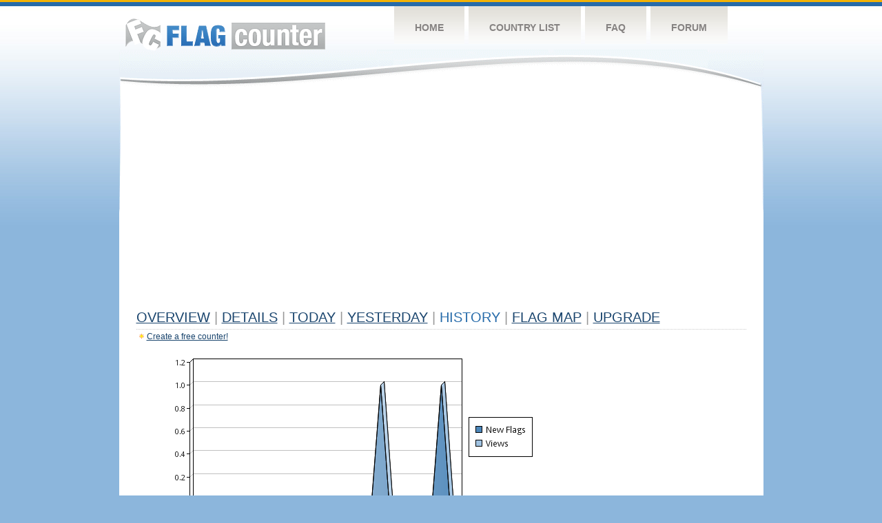

--- FILE ---
content_type: text/html
request_url: https://flagcounter.com/more30/fZFb/1
body_size: 30908
content:
<!DOCTYPE html PUBLIC "-//W3C//DTD XHTML 1.0 Transitional//EN" "http://www.w3.org/TR/xhtml1/DTD/xhtml1-transitional.dtd">
<html xmlns="http://www.w3.org/1999/xhtml">
<head>
	<meta http-equiv="Content-type" content="text/html; charset=utf-8" />
	<title>Flag Counter &raquo; History</title>
	<link rel="stylesheet" href="/css/style.css" type="text/css" media="all" />
<script async src="https://fundingchoicesmessages.google.com/i/pub-9639136181134974?ers=1" nonce="BF9OHiLeMibvlNkiWlrhaw"></script><script nonce="BF9OHiLeMibvlNkiWlrhaw">(function() {function signalGooglefcPresent() {if (!window.frames['googlefcPresent']) {if (document.body) {const iframe = document.createElement('iframe'); iframe.style = 'width: 0; height: 0; border: none; z-index: -1000; left: -1000px; top: -1000px;'; iframe.style.display = 'none'; iframe.name = 'googlefcPresent'; document.body.appendChild(iframe);} else {setTimeout(signalGooglefcPresent, 0);}}}signalGooglefcPresent();})();</script>
</head>
<body>
	<!-- Shell -->
	<div class="shell">
		<!-- Header -->
		<div id="header">
			<!-- Logo -->
			<h1 id="logo"><a href="/index.html">Flag Counter</a></h1>
			<!-- END Logo -->
			<!-- Navigation -->
			<div class="navigation">
				<ul>
				    <li><a href="/index.html">Home</a></li>
				    <li><a href="/countries.html">Country List</a></li>
				    <li><a href="/faq.html">FAQ</a></li>
				    <li><a href="https://flagcounter.boardhost.com/">Forum</a></li>
				</ul>
			</div>
			<!-- END Navigation -->
		</div>
		<!-- END Header -->
		<div class="cl">&nbsp;</div>
		<!-- Content -->
		<div id="content">
			<!-- News -->
			<div class="news">
				<!-- Post -->
				<div class="post">

<script async src="https://pagead2.googlesyndication.com/pagead/js/adsbygoogle.js"></script>
<!-- fc responsive horizontal -->
<ins class="adsbygoogle"
     style="display:block"
     data-ad-client="ca-pub-9639136181134974"
     data-ad-slot="3564478671"
     data-ad-format="auto"
     data-full-width-responsive="true"></ins>
<script>
     (adsbygoogle = window.adsbygoogle || []).push({});
</script><br><img src=https://cdn.boardhost.com/invisible.gif height=4><br>



					<h1><a href=/more/fZFb/><u>Overview</u></a> <font color=#999999>|</font> <a href=/countries/fZFb/><u>Details</u></a> <font color=#999999>|</font> <a href=/today/fZFb/><u>today</u></a> <font color=#999999>|</font> <a href=/flags1/fZFb/1><u>Yesterday</u></a> <font color=#999999>|</font> History <font color=#999999>|</font>  <a href=/gmap/fZFb/><u>Flag Map</u></a>  <font color=#999999>|</font>  

<a href=/pro/fZFb/><u>Upgrade</u></a></h1><div style="margin-top:-18px;margin-bottom:8px;"><img src=https://cdn.boardhost.com/new_small.png align=absbottom style="margin-right:-1px;margin-bottom:-1px;"><a href=http://flagcounter.com/><u>Create a free counter!</u></a> </div><table border=0 width=100%><tr><td valign=top><img src=/chart2.cgi?fZFb&chart=30><div align=center><b><a href=/more7/fZFb/1 style="text-decoration:none;"><u>Last Week</u></a> | </b>Last Month</u><b></a> | <a href=/more90/fZFb/1 style="text-decoration:none;"><u>Last 3 Months</u></a></u></a>&nbsp;&nbsp;&nbsp;&nbsp;&nbsp;&nbsp;&nbsp;&nbsp;&nbsp;&nbsp;&nbsp;&nbsp;&nbsp;&nbsp;&nbsp;&nbsp;&nbsp;&nbsp;&nbsp;&nbsp;&nbsp;&nbsp;&nbsp;&nbsp;&nbsp;&nbsp;&nbsp;&nbsp;&nbsp;&nbsp;&nbsp;&nbsp;&nbsp;&nbsp;&nbsp;&nbsp;&nbsp;&nbsp;&nbsp;&nbsp;&nbsp;&nbsp;&nbsp;&nbsp;&nbsp;&nbsp;&nbsp;&nbsp;&nbsp;&nbsp;&nbsp;&nbsp;&nbsp;&nbsp;&nbsp;&nbsp;&nbsp;&nbsp;&nbsp;&nbsp;&nbsp;</b></div><br><!--<img src=https://cdn.boardhost.com/invisible.gif height=3><br>&nbsp;<a href=/history/fZFb/><u>View Flag History &raquo;</u></a>--><table border=0 width=100% cellspacing=5 style="margin-top:-7px;"></font></td></tr><tr><td colspan=3><br></td></tr><tr><td colspan=2>Page:  1 <a href="/more30/fZFb/2" style="text-decoration:none;"><u>2</u></a> <a href="/more30/fZFb/3" style="text-decoration:none;"><u>3</u></a> <a href="/more30/fZFb/4" style="text-decoration:none;"><u>4</u></a> <a href="/more30/fZFb/5" style="text-decoration:none;"><u>5</u></a> <a href="/more30/fZFb/6" style="text-decoration:none;"><u>6</u></a> <a href="/more30/fZFb/7" style="text-decoration:none;"><u>7</u></a> <a href="/more30/fZFb/8" style="text-decoration:none;"><u>8</u></a> <a href="/more30/fZFb/9" style="text-decoration:none;"><u>9</u></a> <a href="/more30/fZFb/10" style="text-decoration:none;"><u>10</u></a> <a href="/more30/fZFb/11" style="text-decoration:none;"><u>11</u></a> <a href="/more30/fZFb/12" style="text-decoration:none;"><u>12</u></a> <a href="/more30/fZFb/13" style="text-decoration:none;"><u>13</u></a> <a href="/more30/fZFb/14" style="text-decoration:none;"><u>14</u></a> <a href="/more30/fZFb/15" style="text-decoration:none;"><u>15</u></a> <a href="/more30/fZFb/16" style="text-decoration:none;"><u>16</u></a> <a href="/more30/fZFb/17" style="text-decoration:none;"><u>17</u></a> <a href="/more30/fZFb/18" style="text-decoration:none;"><u>18</u></a> <a href="/more30/fZFb/19" style="text-decoration:none;"><u>19</u></a> <a href="/more30/fZFb/20" style="text-decoration:none;"><u>20</u></a> <a href="/more30/fZFb/21" style="text-decoration:none;"><u>21</u></a> <a href="/more30/fZFb/22" style="text-decoration:none;"><u>22</u></a> <a href="/more30/fZFb/23" style="text-decoration:none;"><u>23</u></a> <a href="/more30/fZFb/24" style="text-decoration:none;"><u>24</u></a> <a href="/more30/fZFb/25" style="text-decoration:none;"><u>25</u></a> <a href="/more30/fZFb/26" style="text-decoration:none;"><u>26</u></a> <a href="/more30/fZFb/27" style="text-decoration:none;"><u>27</u></a> <a href="/more30/fZFb/28" style="text-decoration:none;"><u>28</u></a> <a href="/more30/fZFb/29" style="text-decoration:none;"><u>29</u></a> <a href="/more30/fZFb/30" style="text-decoration:none;"><u>30</u></a> <a href="/more30/fZFb/31" style="text-decoration:none;"><u>31</u></a> <a href="/more30/fZFb/32" style="text-decoration:none;"><u>32</u></a> <a href="/more30/fZFb/33" style="text-decoration:none;"><u>33</u></a> <a href="/more30/fZFb/34" style="text-decoration:none;"><u>34</u></a> <a href="/more30/fZFb/35" style="text-decoration:none;"><u>35</u></a> <a href="/more30/fZFb/36" style="text-decoration:none;"><u>36</u></a> <a href="/more30/fZFb/37" style="text-decoration:none;"><u>37</u></a> <a href="/more30/fZFb/38" style="text-decoration:none;"><u>38</u></a> <a href="/more30/fZFb/39" style="text-decoration:none;"><u>39</u></a> <a href="/more30/fZFb/40" style="text-decoration:none;"><u>40</u></a> <a href="/more30/fZFb/41" style="text-decoration:none;"><u>41</u></a> <a href="/more30/fZFb/42" style="text-decoration:none;"><u>42</u></a> <a href="/more30/fZFb/43" style="text-decoration:none;"><u>43</u></a> <a href="/more30/fZFb/44" style="text-decoration:none;"><u>44</u></a> <a href="/more30/fZFb/45" style="text-decoration:none;"><u>45</u></a> <a href="/more30/fZFb/46" style="text-decoration:none;"><u>46</u></a> <a href="/more30/fZFb/47" style="text-decoration:none;"><u>47</u></a> <a href="/more30/fZFb/48" style="text-decoration:none;"><u>48</u></a> <a href="/more30/fZFb/49" style="text-decoration:none;"><u>49</u></a> <a href="/more30/fZFb/50" style="text-decoration:none;"><u>50</u></a> <a href="/more30/fZFb/51" style="text-decoration:none;"><u>51</u></a> <a href="/more30/fZFb/52" style="text-decoration:none;"><u>52</u></a> <a href="/more30/fZFb/53" style="text-decoration:none;"><u>53</u></a> <a href="/more30/fZFb/54" style="text-decoration:none;"><u>54</u></a> <a href="/more30/fZFb/55" style="text-decoration:none;"><u>55</u></a> <a href="/more30/fZFb/56" style="text-decoration:none;"><u>56</u></a> <a href="/more30/fZFb/57" style="text-decoration:none;"><u>57</u></a> <a href="/more30/fZFb/58" style="text-decoration:none;"><u>58</u></a> <a href="/more30/fZFb/59" style="text-decoration:none;"><u>59</u></a> <a href="/more30/fZFb/60" style="text-decoration:none;"><u>60</u></a> <a href="/more30/fZFb/61" style="text-decoration:none;"><u>61</u></a> <a href="/more30/fZFb/62" style="text-decoration:none;"><u>62</u></a> <a href="/more30/fZFb/63" style="text-decoration:none;"><u>63</u></a> <a href="/more30/fZFb/64" style="text-decoration:none;"><u>64</u></a> <a href="/more30/fZFb/65" style="text-decoration:none;"><u>65</u></a> <a href="/more30/fZFb/66" style="text-decoration:none;"><u>66</u></a> <a href="/more30/fZFb/67" style="text-decoration:none;"><u>67</u></a> <a href="/more30/fZFb/68" style="text-decoration:none;"><u>68</u></a> <a href="/more30/fZFb/69" style="text-decoration:none;"><u>69</u></a> <a href="/more30/fZFb/70" style="text-decoration:none;"><u>70</u></a> <a href="/more30/fZFb/71" style="text-decoration:none;"><u>71</u></a> <a href="/more30/fZFb/72" style="text-decoration:none;"><u>72</u></a> <a href="/more30/fZFb/73" style="text-decoration:none;"><u>73</u></a> <a href="/more30/fZFb/74" style="text-decoration:none;"><u>74</u></a> <a href="/more30/fZFb/75" style="text-decoration:none;"><u>75</u></a> <a href="/more30/fZFb/76" style="text-decoration:none;"><u>76</u></a> <a href="/more30/fZFb/77" style="text-decoration:none;"><u>77</u></a> <a href="/more30/fZFb/78" style="text-decoration:none;"><u>78</u></a> <a href="/more30/fZFb/79" style="text-decoration:none;"><u>79</u></a> <a href="/more30/fZFb/80" style="text-decoration:none;"><u>80</u></a> <a href="/more30/fZFb/81" style="text-decoration:none;"><u>81</u></a> <a href="/more30/fZFb/82" style="text-decoration:none;"><u>82</u></a> <a href="/more30/fZFb/83" style="text-decoration:none;"><u>83</u></a> <a href="/more30/fZFb/84" style="text-decoration:none;"><u>84</u></a> <a href="/more30/fZFb/85" style="text-decoration:none;"><u>85</u></a> <a href="/more30/fZFb/86" style="text-decoration:none;"><u>86</u></a> <a href="/more30/fZFb/87" style="text-decoration:none;"><u>87</u></a> <a href="/more30/fZFb/88" style="text-decoration:none;"><u>88</u></a> <a href="/more30/fZFb/89" style="text-decoration:none;"><u>89</u></a> <a href="/more30/fZFb/90" style="text-decoration:none;"><u>90</u></a> <a href="/more30/fZFb/91" style="text-decoration:none;"><u>91</u></a> <a href="/more30/fZFb/92" style="text-decoration:none;"><u>92</u></a> <a href="/more30/fZFb/93" style="text-decoration:none;"><u>93</u></a> <a href="/more30/fZFb/94" style="text-decoration:none;"><u>94</u></a> <a href="/more30/fZFb/95" style="text-decoration:none;"><u>95</u></a> <a href="/more30/fZFb/96" style="text-decoration:none;"><u>96</u></a> <a href="/more30/fZFb/97" style="text-decoration:none;"><u>97</u></a> <a href="/more30/fZFb/98" style="text-decoration:none;"><u>98</u></a> <a href="/more30/fZFb/99" style="text-decoration:none;"><u>99</u></a> <a href="/more30/fZFb/100" style="text-decoration:none;"><u>100</u></a> <a href="/more30/fZFb/101" style="text-decoration:none;"><u>101</u></a> <a href="/more30/fZFb/102" style="text-decoration:none;"><u>102</u></a> <a href="/more30/fZFb/103" style="text-decoration:none;"><u>103</u></a> <a href="/more30/fZFb/104" style="text-decoration:none;"><u>104</u></a> <a href="/more30/fZFb/105" style="text-decoration:none;"><u>105</u></a> <a href="/more30/fZFb/106" style="text-decoration:none;"><u>106</u></a> <a href="/more30/fZFb/107" style="text-decoration:none;"><u>107</u></a> <a href="/more30/fZFb/108" style="text-decoration:none;"><u>108</u></a> <a href="/more30/fZFb/109" style="text-decoration:none;"><u>109</u></a> <a href="/more30/fZFb/110" style="text-decoration:none;"><u>110</u></a> <a href="/more30/fZFb/111" style="text-decoration:none;"><u>111</u></a> <a href="/more30/fZFb/112" style="text-decoration:none;"><u>112</u></a> <a href="/more30/fZFb/113" style="text-decoration:none;"><u>113</u></a> <a href="/more30/fZFb/114" style="text-decoration:none;"><u>114</u></a> <a href="/more30/fZFb/115" style="text-decoration:none;"><u>115</u></a> <a href="/more30/fZFb/116" style="text-decoration:none;"><u>116</u></a> <a href="/more30/fZFb/117" style="text-decoration:none;"><u>117</u></a> <a href="/more30/fZFb/118" style="text-decoration:none;"><u>118</u></a> <a href="/more30/fZFb/119" style="text-decoration:none;"><u>119</u></a> <a href="/more30/fZFb/120" style="text-decoration:none;"><u>120</u></a> <a href="/more30/fZFb/121" style="text-decoration:none;"><u>121</u></a> <a href="/more30/fZFb/122" style="text-decoration:none;"><u>122</u></a> <a href="/more30/fZFb/123" style="text-decoration:none;"><u>123</u></a> <a href="/more30/fZFb/124" style="text-decoration:none;"><u>124</u></a> <a href="/more30/fZFb/125" style="text-decoration:none;"><u>125</u></a> <a href="/more30/fZFb/126" style="text-decoration:none;"><u>126</u></a> <a href="/more30/fZFb/127" style="text-decoration:none;"><u>127</u></a>  <a href="/more30/fZFb/2" style="text-decoration:none;" title="Next">&gt;</a> </td></tr><tr><td>&nbsp;<b><font face=arial size=2>Date</font></b></td><td><b><font face=arial size=2>Visitors</b> </font></td><td><b><font face=arial size=2><nobr>Flag Counter Views</nobr></font></b></td></tr><tr><td>&nbsp;<font face=arial size=2>Today&nbsp;<i><font color=#266BAA></font></i></font></td><td><font face=arial size=2>0 <font color=#266BAA><img src=https://images.boardhost.com/progress.png width=16 height=16 align=absbottom></font></font></td><td><font face=arial size=2>0 <font color=#266BAA><img src=https://images.boardhost.com/progress.png width=16 height=16 align=absbottom></font></font></td></tr><tr><td>&nbsp;<font face=arial size=-1>January 20, 2026</font></td><td><font face=arial size=2>0</td><td><font face=arial size=2>0</font></td></tr><tr><td>&nbsp;<font face=arial size=-1>January 19, 2026</font></td><td><font face=arial size=2>0</td><td><font face=arial size=2>0</font></td></tr><tr><td>&nbsp;<font face=arial size=-1>January 18, 2026</font></td><td><font face=arial size=2>1</td><td><font face=arial size=2>1</font></td></tr><tr><td>&nbsp;<font face=arial size=-1>January 17, 2026</font></td><td><font face=arial size=2>0</td><td><font face=arial size=2>0</font></td></tr><tr><td>&nbsp;<font face=arial size=-1>January 16, 2026</font></td><td><font face=arial size=2>0</td><td><font face=arial size=2>0</font></td></tr><tr><td>&nbsp;<font face=arial size=-1>January 15, 2026</font></td><td><font face=arial size=2>0</td><td><font face=arial size=2>0</font></td></tr><tr><td>&nbsp;<font face=arial size=-1>January 14, 2026</font></td><td><font face=arial size=2>0</td><td><font face=arial size=2>0</font></td></tr><tr><td>&nbsp;<font face=arial size=-1>January 13, 2026</font></td><td><font face=arial size=2>0</td><td><font face=arial size=2>0</font></td></tr><tr><td>&nbsp;<font face=arial size=-1>January 12, 2026</font></td><td><font face=arial size=2>0</td><td><font face=arial size=2>0</font></td></tr><tr><td>&nbsp;<font face=arial size=-1>January 11, 2026</font></td><td><font face=arial size=2>1</td><td><font face=arial size=2>1</font></td></tr><tr><td>&nbsp;<font face=arial size=-1>January 10, 2026</font></td><td><font face=arial size=2>0</td><td><font face=arial size=2>0</font></td></tr><tr><td>&nbsp;<font face=arial size=-1>January 9, 2026</font></td><td><font face=arial size=2>0</td><td><font face=arial size=2>0</font></td></tr><tr><td>&nbsp;<font face=arial size=-1>January 8, 2026</font></td><td><font face=arial size=2>0</td><td><font face=arial size=2>0</font></td></tr><tr><td>&nbsp;<font face=arial size=-1>January 7, 2026</font></td><td><font face=arial size=2>0</td><td><font face=arial size=2>0</font></td></tr><tr><td>&nbsp;<font face=arial size=-1>January 6, 2026</font></td><td><font face=arial size=2>0</td><td><font face=arial size=2>0</font></td></tr><tr><td>&nbsp;<font face=arial size=-1>January 5, 2026</font></td><td><font face=arial size=2>0</td><td><font face=arial size=2>0</font></td></tr><tr><td>&nbsp;<font face=arial size=-1>January 4, 2026</font></td><td><font face=arial size=2>0</td><td><font face=arial size=2>0</font></td></tr><tr><td>&nbsp;<font face=arial size=-1>January 3, 2026</font></td><td><font face=arial size=2>0</td><td><font face=arial size=2>0</font></td></tr><tr><td>&nbsp;<font face=arial size=-1>January 2, 2026</font></td><td><font face=arial size=2>0</td><td><font face=arial size=2>0</font></td></tr><tr><td>&nbsp;<font face=arial size=-1>January 1, 2026</font></td><td><font face=arial size=2>0</td><td><font face=arial size=2>0</font></td></tr><tr><td>&nbsp;<font face=arial size=-1>December 31, 2025</font></td><td><font face=arial size=2>0</td><td><font face=arial size=2>0</font></td></tr><tr><td>&nbsp;<font face=arial size=-1>December 30, 2025</font></td><td><font face=arial size=2>0</td><td><font face=arial size=2>0</font></td></tr><tr><td>&nbsp;<font face=arial size=-1>December 29, 2025</font></td><td><font face=arial size=2>0</td><td><font face=arial size=2>0</font></td></tr><tr><td>&nbsp;<font face=arial size=-1>December 28, 2025</font></td><td><font face=arial size=2>0</td><td><font face=arial size=2>0</font></td></tr><tr><td>&nbsp;<font face=arial size=-1>December 27, 2025</font></td><td><font face=arial size=2>0</td><td><font face=arial size=2>0</font></td></tr><tr><td>&nbsp;<font face=arial size=-1>December 26, 2025</font></td><td><font face=arial size=2>0</td><td><font face=arial size=2>0</font></td></tr><tr><td>&nbsp;<font face=arial size=-1>December 25, 2025</font></td><td><font face=arial size=2>0</td><td><font face=arial size=2>0</font></td></tr><tr><td>&nbsp;<font face=arial size=-1>December 24, 2025</font></td><td><font face=arial size=2>0</td><td><font face=arial size=2>0</font></td></tr><tr><td>&nbsp;<font face=arial size=-1>December 23, 2025</font></td><td><font face=arial size=2>0</td><td><font face=arial size=2>0</font></td></tr><tr><td>&nbsp;<font face=arial size=-1>December 22, 2025</font></td><td><font face=arial size=2>0</td><td><font face=arial size=2>0</font></td></tr><tr><td>&nbsp;<font face=arial size=-1>December 21, 2025</font></td><td><font face=arial size=2>0</td><td><font face=arial size=2>0</font></td></tr><tr><td>&nbsp;<font face=arial size=-1>December 20, 2025</font></td><td><font face=arial size=2>0</td><td><font face=arial size=2>0</font></td></tr><tr><td>&nbsp;<font face=arial size=-1>December 19, 2025</font></td><td><font face=arial size=2>0</td><td><font face=arial size=2>0</font></td></tr><tr><td>&nbsp;<font face=arial size=-1>December 18, 2025</font></td><td><font face=arial size=2>0</td><td><font face=arial size=2>0</font></td></tr><tr><td>&nbsp;<font face=arial size=-1>December 17, 2025</font></td><td><font face=arial size=2>0</td><td><font face=arial size=2>0</font></td></tr><tr><td>&nbsp;<font face=arial size=-1>December 16, 2025</font></td><td><font face=arial size=2>0</td><td><font face=arial size=2>0</font></td></tr><tr><td>&nbsp;<font face=arial size=-1>December 15, 2025</font></td><td><font face=arial size=2>0</td><td><font face=arial size=2>0</font></td></tr><tr><td>&nbsp;<font face=arial size=-1>December 14, 2025</font></td><td><font face=arial size=2>0</td><td><font face=arial size=2>0</font></td></tr><tr><td>&nbsp;<font face=arial size=-1>December 13, 2025</font></td><td><font face=arial size=2>0</td><td><font face=arial size=2>0</font></td></tr><tr><td>&nbsp;<font face=arial size=-1>December 12, 2025</font></td><td><font face=arial size=2>0</td><td><font face=arial size=2>0</font></td></tr><tr><td>&nbsp;<font face=arial size=-1>December 11, 2025</font></td><td><font face=arial size=2>0</td><td><font face=arial size=2>0</font></td></tr><tr><td>&nbsp;<font face=arial size=-1>December 10, 2025</font></td><td><font face=arial size=2>0</td><td><font face=arial size=2>0</font></td></tr><tr><td>&nbsp;<font face=arial size=-1>December 9, 2025</font></td><td><font face=arial size=2>0</td><td><font face=arial size=2>0</font></td></tr><tr><td>&nbsp;<font face=arial size=-1>December 8, 2025</font></td><td><font face=arial size=2>1</td><td><font face=arial size=2>1</font></td></tr><tr><td>&nbsp;<font face=arial size=-1>December 7, 2025</font></td><td><font face=arial size=2>0</td><td><font face=arial size=2>0</font></td></tr><tr><td>&nbsp;<font face=arial size=-1>December 6, 2025</font></td><td><font face=arial size=2>0</td><td><font face=arial size=2>0</font></td></tr><tr><td>&nbsp;<font face=arial size=-1>December 5, 2025</font></td><td><font face=arial size=2>0</td><td><font face=arial size=2>0</font></td></tr><tr><td>&nbsp;<font face=arial size=-1>December 4, 2025</font></td><td><font face=arial size=2>0</td><td><font face=arial size=2>0</font></td></tr><tr><td>&nbsp;<font face=arial size=-1>December 3, 2025</font></td><td><font face=arial size=2>1</td><td><font face=arial size=2>1</font></td></tr>
















































</table>Page:  1 <a href="/more30/fZFb/2" style="text-decoration:none;"><u>2</u></a> <a href="/more30/fZFb/3" style="text-decoration:none;"><u>3</u></a> <a href="/more30/fZFb/4" style="text-decoration:none;"><u>4</u></a> <a href="/more30/fZFb/5" style="text-decoration:none;"><u>5</u></a> <a href="/more30/fZFb/6" style="text-decoration:none;"><u>6</u></a> <a href="/more30/fZFb/7" style="text-decoration:none;"><u>7</u></a> <a href="/more30/fZFb/8" style="text-decoration:none;"><u>8</u></a> <a href="/more30/fZFb/9" style="text-decoration:none;"><u>9</u></a> <a href="/more30/fZFb/10" style="text-decoration:none;"><u>10</u></a> <a href="/more30/fZFb/11" style="text-decoration:none;"><u>11</u></a> <a href="/more30/fZFb/12" style="text-decoration:none;"><u>12</u></a> <a href="/more30/fZFb/13" style="text-decoration:none;"><u>13</u></a> <a href="/more30/fZFb/14" style="text-decoration:none;"><u>14</u></a> <a href="/more30/fZFb/15" style="text-decoration:none;"><u>15</u></a> <a href="/more30/fZFb/16" style="text-decoration:none;"><u>16</u></a> <a href="/more30/fZFb/17" style="text-decoration:none;"><u>17</u></a> <a href="/more30/fZFb/18" style="text-decoration:none;"><u>18</u></a> <a href="/more30/fZFb/19" style="text-decoration:none;"><u>19</u></a> <a href="/more30/fZFb/20" style="text-decoration:none;"><u>20</u></a> <a href="/more30/fZFb/21" style="text-decoration:none;"><u>21</u></a> <a href="/more30/fZFb/22" style="text-decoration:none;"><u>22</u></a> <a href="/more30/fZFb/23" style="text-decoration:none;"><u>23</u></a> <a href="/more30/fZFb/24" style="text-decoration:none;"><u>24</u></a> <a href="/more30/fZFb/25" style="text-decoration:none;"><u>25</u></a> <a href="/more30/fZFb/26" style="text-decoration:none;"><u>26</u></a> <a href="/more30/fZFb/27" style="text-decoration:none;"><u>27</u></a> <a href="/more30/fZFb/28" style="text-decoration:none;"><u>28</u></a> <a href="/more30/fZFb/29" style="text-decoration:none;"><u>29</u></a> <a href="/more30/fZFb/30" style="text-decoration:none;"><u>30</u></a> <a href="/more30/fZFb/31" style="text-decoration:none;"><u>31</u></a> <a href="/more30/fZFb/32" style="text-decoration:none;"><u>32</u></a> <a href="/more30/fZFb/33" style="text-decoration:none;"><u>33</u></a> <a href="/more30/fZFb/34" style="text-decoration:none;"><u>34</u></a> <a href="/more30/fZFb/35" style="text-decoration:none;"><u>35</u></a> <a href="/more30/fZFb/36" style="text-decoration:none;"><u>36</u></a> <a href="/more30/fZFb/37" style="text-decoration:none;"><u>37</u></a> <a href="/more30/fZFb/38" style="text-decoration:none;"><u>38</u></a> <a href="/more30/fZFb/39" style="text-decoration:none;"><u>39</u></a> <a href="/more30/fZFb/40" style="text-decoration:none;"><u>40</u></a> <a href="/more30/fZFb/41" style="text-decoration:none;"><u>41</u></a> <a href="/more30/fZFb/42" style="text-decoration:none;"><u>42</u></a> <a href="/more30/fZFb/43" style="text-decoration:none;"><u>43</u></a> <a href="/more30/fZFb/44" style="text-decoration:none;"><u>44</u></a> <a href="/more30/fZFb/45" style="text-decoration:none;"><u>45</u></a> <a href="/more30/fZFb/46" style="text-decoration:none;"><u>46</u></a> <a href="/more30/fZFb/47" style="text-decoration:none;"><u>47</u></a> <a href="/more30/fZFb/48" style="text-decoration:none;"><u>48</u></a> <a href="/more30/fZFb/49" style="text-decoration:none;"><u>49</u></a> <a href="/more30/fZFb/50" style="text-decoration:none;"><u>50</u></a> <a href="/more30/fZFb/51" style="text-decoration:none;"><u>51</u></a> <a href="/more30/fZFb/52" style="text-decoration:none;"><u>52</u></a> <a href="/more30/fZFb/53" style="text-decoration:none;"><u>53</u></a> <a href="/more30/fZFb/54" style="text-decoration:none;"><u>54</u></a> <a href="/more30/fZFb/55" style="text-decoration:none;"><u>55</u></a> <a href="/more30/fZFb/56" style="text-decoration:none;"><u>56</u></a> <a href="/more30/fZFb/57" style="text-decoration:none;"><u>57</u></a> <a href="/more30/fZFb/58" style="text-decoration:none;"><u>58</u></a> <a href="/more30/fZFb/59" style="text-decoration:none;"><u>59</u></a> <a href="/more30/fZFb/60" style="text-decoration:none;"><u>60</u></a> <a href="/more30/fZFb/61" style="text-decoration:none;"><u>61</u></a> <a href="/more30/fZFb/62" style="text-decoration:none;"><u>62</u></a> <a href="/more30/fZFb/63" style="text-decoration:none;"><u>63</u></a> <a href="/more30/fZFb/64" style="text-decoration:none;"><u>64</u></a> <a href="/more30/fZFb/65" style="text-decoration:none;"><u>65</u></a> <a href="/more30/fZFb/66" style="text-decoration:none;"><u>66</u></a> <a href="/more30/fZFb/67" style="text-decoration:none;"><u>67</u></a> <a href="/more30/fZFb/68" style="text-decoration:none;"><u>68</u></a> <a href="/more30/fZFb/69" style="text-decoration:none;"><u>69</u></a> <a href="/more30/fZFb/70" style="text-decoration:none;"><u>70</u></a> <a href="/more30/fZFb/71" style="text-decoration:none;"><u>71</u></a> <a href="/more30/fZFb/72" style="text-decoration:none;"><u>72</u></a> <a href="/more30/fZFb/73" style="text-decoration:none;"><u>73</u></a> <a href="/more30/fZFb/74" style="text-decoration:none;"><u>74</u></a> <a href="/more30/fZFb/75" style="text-decoration:none;"><u>75</u></a> <a href="/more30/fZFb/76" style="text-decoration:none;"><u>76</u></a> <a href="/more30/fZFb/77" style="text-decoration:none;"><u>77</u></a> <a href="/more30/fZFb/78" style="text-decoration:none;"><u>78</u></a> <a href="/more30/fZFb/79" style="text-decoration:none;"><u>79</u></a> <a href="/more30/fZFb/80" style="text-decoration:none;"><u>80</u></a> <a href="/more30/fZFb/81" style="text-decoration:none;"><u>81</u></a> <a href="/more30/fZFb/82" style="text-decoration:none;"><u>82</u></a> <a href="/more30/fZFb/83" style="text-decoration:none;"><u>83</u></a> <a href="/more30/fZFb/84" style="text-decoration:none;"><u>84</u></a> <a href="/more30/fZFb/85" style="text-decoration:none;"><u>85</u></a> <a href="/more30/fZFb/86" style="text-decoration:none;"><u>86</u></a> <a href="/more30/fZFb/87" style="text-decoration:none;"><u>87</u></a> <a href="/more30/fZFb/88" style="text-decoration:none;"><u>88</u></a> <a href="/more30/fZFb/89" style="text-decoration:none;"><u>89</u></a> <a href="/more30/fZFb/90" style="text-decoration:none;"><u>90</u></a> <a href="/more30/fZFb/91" style="text-decoration:none;"><u>91</u></a> <a href="/more30/fZFb/92" style="text-decoration:none;"><u>92</u></a> <a href="/more30/fZFb/93" style="text-decoration:none;"><u>93</u></a> <a href="/more30/fZFb/94" style="text-decoration:none;"><u>94</u></a> <a href="/more30/fZFb/95" style="text-decoration:none;"><u>95</u></a> <a href="/more30/fZFb/96" style="text-decoration:none;"><u>96</u></a> <a href="/more30/fZFb/97" style="text-decoration:none;"><u>97</u></a> <a href="/more30/fZFb/98" style="text-decoration:none;"><u>98</u></a> <a href="/more30/fZFb/99" style="text-decoration:none;"><u>99</u></a> <a href="/more30/fZFb/100" style="text-decoration:none;"><u>100</u></a> <a href="/more30/fZFb/101" style="text-decoration:none;"><u>101</u></a> <a href="/more30/fZFb/102" style="text-decoration:none;"><u>102</u></a> <a href="/more30/fZFb/103" style="text-decoration:none;"><u>103</u></a> <a href="/more30/fZFb/104" style="text-decoration:none;"><u>104</u></a> <a href="/more30/fZFb/105" style="text-decoration:none;"><u>105</u></a> <a href="/more30/fZFb/106" style="text-decoration:none;"><u>106</u></a> <a href="/more30/fZFb/107" style="text-decoration:none;"><u>107</u></a> <a href="/more30/fZFb/108" style="text-decoration:none;"><u>108</u></a> <a href="/more30/fZFb/109" style="text-decoration:none;"><u>109</u></a> <a href="/more30/fZFb/110" style="text-decoration:none;"><u>110</u></a> <a href="/more30/fZFb/111" style="text-decoration:none;"><u>111</u></a> <a href="/more30/fZFb/112" style="text-decoration:none;"><u>112</u></a> <a href="/more30/fZFb/113" style="text-decoration:none;"><u>113</u></a> <a href="/more30/fZFb/114" style="text-decoration:none;"><u>114</u></a> <a href="/more30/fZFb/115" style="text-decoration:none;"><u>115</u></a> <a href="/more30/fZFb/116" style="text-decoration:none;"><u>116</u></a> <a href="/more30/fZFb/117" style="text-decoration:none;"><u>117</u></a> <a href="/more30/fZFb/118" style="text-decoration:none;"><u>118</u></a> <a href="/more30/fZFb/119" style="text-decoration:none;"><u>119</u></a> <a href="/more30/fZFb/120" style="text-decoration:none;"><u>120</u></a> <a href="/more30/fZFb/121" style="text-decoration:none;"><u>121</u></a> <a href="/more30/fZFb/122" style="text-decoration:none;"><u>122</u></a> <a href="/more30/fZFb/123" style="text-decoration:none;"><u>123</u></a> <a href="/more30/fZFb/124" style="text-decoration:none;"><u>124</u></a> <a href="/more30/fZFb/125" style="text-decoration:none;"><u>125</u></a> <a href="/more30/fZFb/126" style="text-decoration:none;"><u>126</u></a> <a href="/more30/fZFb/127" style="text-decoration:none;"><u>127</u></a>  <a href="/more30/fZFb/2" style="text-decoration:none;" title="Next">&gt;</a> </td><td width=160 valign=top><img src=https://cdn.boardhost.com/invisible.gif width=1 height=35><br><script type="text/javascript"><!--
google_ad_client = "pub-9639136181134974";
/* 160x600, created 10/3/08 */
google_ad_slot = "5681294101";
google_ad_width = 160;
google_ad_height = 600;
//-->
</script>
<script type="text/javascript"
src="https://pagead2.googlesyndication.com/pagead/show_ads.js">
</script>
</td></tr></table>				</div>
				<!-- END Post -->

				<div class="cl">&nbsp;</div>
				<h1 id="logo2"><a href="/index.html">Flag Counter</a></h1>
				<div class="cl">&nbsp;</div>
			</div>
			<!-- END News -->
		</div>
		<!-- END Content -->
	</div>
	<!-- END Shell -->
	<!-- Footer -->
	<div id="footer">
		<div class="shell">
			<div class="cl">&nbsp;</div>
			<p class="left"><a href="/contact.html">Contact</a>  |  <a href="/terms.html">Terms of Service</a> | <a href="/privacy.html">Privacy Policy</a> | &copy; <a href=https://boardhost.com>Boardhost.com, Inc.</a>  	
			</p>
			<p class="right">
			<font color=#ffffff>This product includes GeoLite2 data created by MaxMind, available from <a href="https://www.maxmind.com"><font color=#ffffff><u>https://www.maxmind.com/</u></font></a>.</font>
			</p>
			<div class="cl">&nbsp;</div>
		</div>
	</div>
	<!-- END Footer -->
</body>
</html>


--- FILE ---
content_type: text/html; charset=utf-8
request_url: https://www.google.com/recaptcha/api2/aframe
body_size: 269
content:
<!DOCTYPE HTML><html><head><meta http-equiv="content-type" content="text/html; charset=UTF-8"></head><body><script nonce="qkmNIrrz_1zMGGjjwZoDUg">/** Anti-fraud and anti-abuse applications only. See google.com/recaptcha */ try{var clients={'sodar':'https://pagead2.googlesyndication.com/pagead/sodar?'};window.addEventListener("message",function(a){try{if(a.source===window.parent){var b=JSON.parse(a.data);var c=clients[b['id']];if(c){var d=document.createElement('img');d.src=c+b['params']+'&rc='+(localStorage.getItem("rc::a")?sessionStorage.getItem("rc::b"):"");window.document.body.appendChild(d);sessionStorage.setItem("rc::e",parseInt(sessionStorage.getItem("rc::e")||0)+1);localStorage.setItem("rc::h",'1768997937378');}}}catch(b){}});window.parent.postMessage("_grecaptcha_ready", "*");}catch(b){}</script></body></html>

--- FILE ---
content_type: application/javascript; charset=utf-8
request_url: https://fundingchoicesmessages.google.com/f/AGSKWxWhX5WZEOXbvZDINDDbiIIKTARGqPx-tWk6kPDDFGL_4lQm7Fi3CHxhYKxXqos8sS1_Mxin-QDXpBGfLN89-m-CTQoXiUGLO62SB7sHcP6TgRNVXRorOqqem9_MuzTV0tkpaRuVjMYRMEPB3tJw13_L4-XMJFtBrylEarDPG2u-Rmfl1JrvW31JIXBU/_/adframe?_adverts//includes/ads_.net/gads//recordadsall.
body_size: -1289
content:
window['2c9ee1ad-bf2f-47dc-83cb-907243e8b56d'] = true;